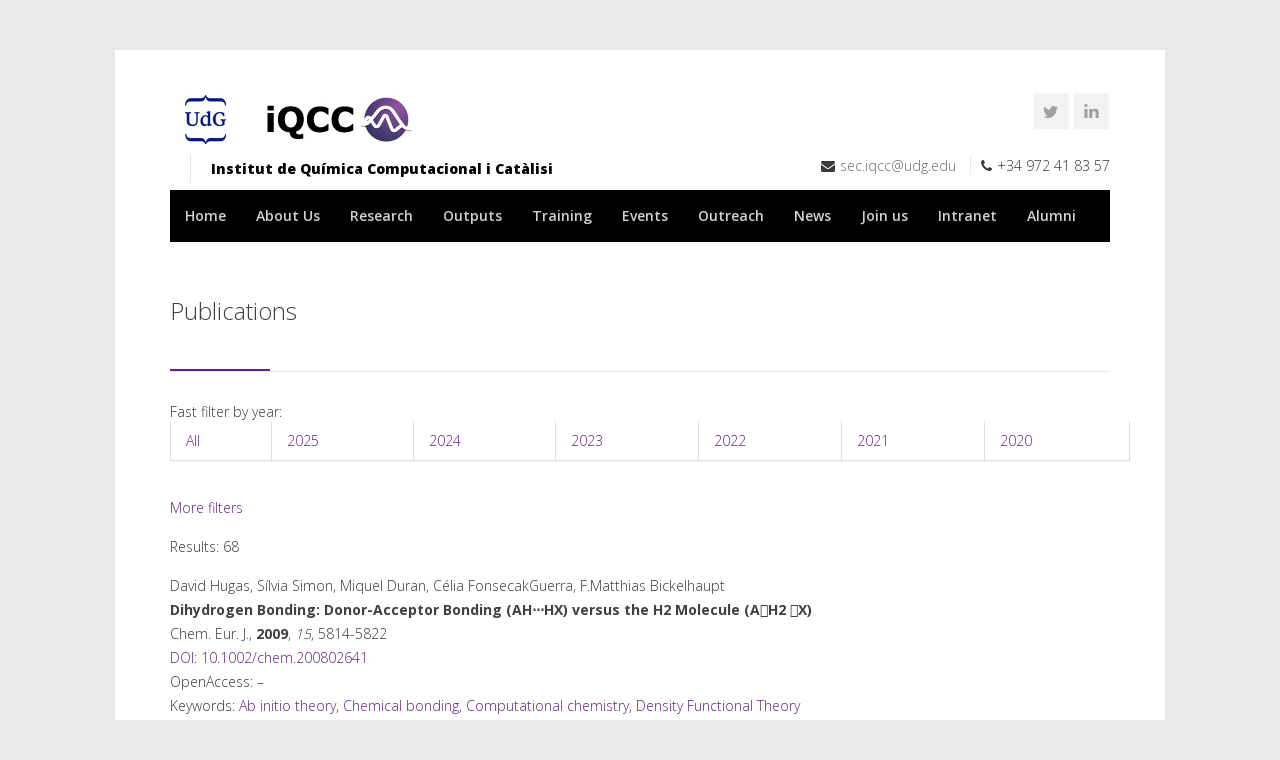

--- FILE ---
content_type: text/html; charset=UTF-8
request_url: http://iqcc.udg.edu/publications/?text=&any_fi=2022&any_inici=&kw=Ab%20initio%20theory&query_autor=&pagi=30&web=iqc
body_size: 12776
content:
<!DOCTYPE html>
<html lang="en-US" prefix="og: http://ogp.me/ns#">
<head>
<meta charset="UTF-8">
<meta name="viewport" content="width=device-width, initial-scale=1">

<meta http-equiv="Content-Type" content="text/html; charset=UTF-8">
<meta name="Author" content="IQCC">
<meta name="Keywords" content="Computational Chemistry, Catalysis, DFT, High-valent metal, Iron, Nickel, Transition-Metals, Confined space, Girona, UdG, IQCC, Sustainable Catalysis, Light-driven synthetic methodologies, Predictive Chemistry">
<meta name="Chemistry" content="Computational Chemistry, Catalysis, DFT, High-valent metal, Iron, Nickel, Transition-Metals, Confined space, Girona, UdG, IQCC, Sustainable Catalysis, Light-driven synthetic methodologies, Predictive Chemistry">

<link rel="profile" href="http://gmpg.org/xfn/11">
<link rel="pingback" href="http://iqcc.udg.edu/xmlrpc.php">
<link rel="shortcut icon" type="image/x-icon" href="http://iqcc.udg.edu/wp-content/uploads/2016/02/iccq-favicon.png" />

<title>Publications - IQCC</title>

<!-- This site is optimized with the Yoast SEO plugin v4.6 - https://yoast.com/wordpress/plugins/seo/ -->
<link rel="canonical" href="http://iqcc.udg.edu/publications/" />
<meta property="og:locale" content="en_US" />
<meta property="og:type" content="article" />
<meta property="og:title" content="Publications - IQCC" />
<meta property="og:description" content="Fast filter by year: All 2025 2024 2023 2022 2021 2020 More filters Results: 68 David Hugas, Sílvia Simon, Miquel Duran, Célia FonsecakGuerra, F.Matthias BickelhauptDihydrogen Bonding: Donor-Acceptor Bonding (AH&#8901;&#8901;&#8901;HX) versus the H2 Molecule (A&#63743;H2 &#63743;X)Chem. Eur. J., 2009, 15, 5814-5822DOI: 10.1002/chem.200802641OpenAccess: &#8211;Keywords: Ab initio theory, Chemical bonding, Computational chemistry, Density Functional Theory O. Loboda, R." />
<meta property="og:url" content="http://iqcc.udg.edu/publications/" />
<meta property="og:site_name" content="IQCC" />
<meta property="article:publisher" content="http://IQCCudg" />
<meta name="twitter:card" content="summary" />
<meta name="twitter:description" content="Fast filter by year: All 2025 2024 2023 2022 2021 2020 More filters Results: 68 David Hugas, Sílvia Simon, Miquel Duran, Célia FonsecakGuerra, F.Matthias BickelhauptDihydrogen Bonding: Donor-Acceptor Bonding (AH&#8901;&#8901;&#8901;HX) versus the H2 Molecule (A&#63743;H2 &#63743;X)Chem. Eur. J., 2009, 15, 5814-5822DOI: 10.1002/chem.200802641OpenAccess: &#8211;Keywords: Ab initio theory, Chemical bonding, Computational chemistry, Density Functional Theory O. Loboda, R." />
<meta name="twitter:title" content="Publications - IQCC" />
<meta name="twitter:site" content="@iqccudg" />
<meta name="twitter:creator" content="@iqccudg" />
<!-- / Yoast SEO plugin. -->

<link rel='dns-prefetch' href='//fonts.googleapis.com' />
<link rel='dns-prefetch' href='//s.w.org' />
<link rel="alternate" type="application/rss+xml" title="IQCC &raquo; Feed" href="http://iqcc.udg.edu/feed/" />
<link rel="alternate" type="application/rss+xml" title="IQCC &raquo; Comments Feed" href="http://iqcc.udg.edu/comments/feed/" />
		<script type="text/javascript">
			window._wpemojiSettings = {"baseUrl":"https:\/\/s.w.org\/images\/core\/emoji\/2.2.1\/72x72\/","ext":".png","svgUrl":"https:\/\/s.w.org\/images\/core\/emoji\/2.2.1\/svg\/","svgExt":".svg","source":{"concatemoji":"http:\/\/iqcc.udg.edu\/wp-includes\/js\/wp-emoji-release.min.js?ver=4.7.3"}};
			!function(a,b,c){function d(a){var b,c,d,e,f=String.fromCharCode;if(!k||!k.fillText)return!1;switch(k.clearRect(0,0,j.width,j.height),k.textBaseline="top",k.font="600 32px Arial",a){case"flag":return k.fillText(f(55356,56826,55356,56819),0,0),!(j.toDataURL().length<3e3)&&(k.clearRect(0,0,j.width,j.height),k.fillText(f(55356,57331,65039,8205,55356,57096),0,0),b=j.toDataURL(),k.clearRect(0,0,j.width,j.height),k.fillText(f(55356,57331,55356,57096),0,0),c=j.toDataURL(),b!==c);case"emoji4":return k.fillText(f(55357,56425,55356,57341,8205,55357,56507),0,0),d=j.toDataURL(),k.clearRect(0,0,j.width,j.height),k.fillText(f(55357,56425,55356,57341,55357,56507),0,0),e=j.toDataURL(),d!==e}return!1}function e(a){var c=b.createElement("script");c.src=a,c.defer=c.type="text/javascript",b.getElementsByTagName("head")[0].appendChild(c)}var f,g,h,i,j=b.createElement("canvas"),k=j.getContext&&j.getContext("2d");for(i=Array("flag","emoji4"),c.supports={everything:!0,everythingExceptFlag:!0},h=0;h<i.length;h++)c.supports[i[h]]=d(i[h]),c.supports.everything=c.supports.everything&&c.supports[i[h]],"flag"!==i[h]&&(c.supports.everythingExceptFlag=c.supports.everythingExceptFlag&&c.supports[i[h]]);c.supports.everythingExceptFlag=c.supports.everythingExceptFlag&&!c.supports.flag,c.DOMReady=!1,c.readyCallback=function(){c.DOMReady=!0},c.supports.everything||(g=function(){c.readyCallback()},b.addEventListener?(b.addEventListener("DOMContentLoaded",g,!1),a.addEventListener("load",g,!1)):(a.attachEvent("onload",g),b.attachEvent("onreadystatechange",function(){"complete"===b.readyState&&c.readyCallback()})),f=c.source||{},f.concatemoji?e(f.concatemoji):f.wpemoji&&f.twemoji&&(e(f.twemoji),e(f.wpemoji)))}(window,document,window._wpemojiSettings);
		</script>
		<style type="text/css">
img.wp-smiley,
img.emoji {
	display: inline !important;
	border: none !important;
	box-shadow: none !important;
	height: 1em !important;
	width: 1em !important;
	margin: 0 .07em !important;
	vertical-align: -0.1em !important;
	background: none !important;
	padding: 0 !important;
}
</style>
<link rel='stylesheet' id='wfsi-socialicons-css'  href='http://iqcc.udg.edu/wp-content/plugins/web-font-social-icons/css/icons.css?ver=4.7.3' type='text/css' media='all' />
<style id='wfsi-socialicons-inline-css' type='text/css'>

                    a.ptwsi-social-icon,
                    a.ptwsi-social-icon:visited,
                    .ptwsi_social-icons li a:visited,
                    .ptwsi_social-icons li a {
                            color: #A0A0A0;
                            background:  #F2F2F2;
                    }
</style>
<link rel='stylesheet' id='ot-google-fonts-css'  href='//fonts.googleapis.com/css?family=Open+Sans:300,600,700,800' type='text/css' media='all' />
<link rel='stylesheet' id='contact-form-7-css'  href='http://iqcc.udg.edu/wp-content/plugins/contact-form-7/includes/css/styles.css?ver=4.4' type='text/css' media='all' />
<link rel='stylesheet' id='easingslider-css'  href='http://iqcc.udg.edu/wp-content/plugins/easing-slider/css/easingslider.min.css?ver=2.2.1.1' type='text/css' media='all' />
<link rel='stylesheet' id='rs-plugin-settings-css'  href='http://iqcc.udg.edu/wp-content/plugins/revslider/rs-plugin/css/settings.css?ver=4.6.93' type='text/css' media='all' />
<style id='rs-plugin-settings-inline-css' type='text/css'>
.tp-caption a{color:#ff7302;text-shadow:none;-webkit-transition:all 0.2s ease-out;-moz-transition:all 0.2s ease-out;-o-transition:all 0.2s ease-out;-ms-transition:all 0.2s ease-out}.tp-caption a:hover{color:#ffa902}
</style>
<link rel='stylesheet' id='wp-pagenavi-css'  href='http://iqcc.udg.edu/wp-content/plugins/wp-pagenavi/pagenavi-css.css?ver=2.70' type='text/css' media='all' />
<link rel='stylesheet' id='centum-style-css'  href='http://iqcc.udg.edu/wp-content/themes/centum-child/style.css?ver=4.7.3' type='text/css' media='all' />
<link rel='stylesheet' id='centum-boxed-css'  href='http://iqcc.udg.edu/wp-content/themes/Centum/css/boxed.css?ver=4.7.3' type='text/css' media='all' />
<link rel='stylesheet' id='centum-scheme-css'  href='http://iqcc.udg.edu/wp-content/themes/Centum/css/light.css?ver=4.7.3' type='text/css' media='all' />
<script type='text/javascript' src='http://iqcc.udg.edu/wp-includes/js/jquery/jquery.js?ver=1.12.4'></script>
<script type='text/javascript' src='http://iqcc.udg.edu/wp-includes/js/jquery/jquery-migrate.min.js?ver=1.4.1'></script>
<script type='text/javascript' src='http://iqcc.udg.edu/wp-content/plugins/easing-slider/js/jquery.easingslider.min.js?ver=2.2.1.1'></script>
<script type='text/javascript' src='http://iqcc.udg.edu/wp-content/plugins/revslider/rs-plugin/js/jquery.themepunch.tools.min.js?ver=4.6.93'></script>
<script type='text/javascript' src='http://iqcc.udg.edu/wp-content/plugins/revslider/rs-plugin/js/jquery.themepunch.revolution.min.js?ver=4.6.93'></script>
<link rel='https://api.w.org/' href='http://iqcc.udg.edu/wp-json/' />
<link rel="EditURI" type="application/rsd+xml" title="RSD" href="http://iqcc.udg.edu/xmlrpc.php?rsd" />
<link rel="wlwmanifest" type="application/wlwmanifest+xml" href="http://iqcc.udg.edu/wp-includes/wlwmanifest.xml" /> 
<meta name="generator" content="WordPress 4.7.3" />
<link rel='shortlink' href='http://iqcc.udg.edu/?p=1447' />
<link rel="alternate" type="application/json+oembed" href="http://iqcc.udg.edu/wp-json/oembed/1.0/embed?url=http%3A%2F%2Fiqcc.udg.edu%2Fpublications%2F" />
<link rel="alternate" type="text/xml+oembed" href="http://iqcc.udg.edu/wp-json/oembed/1.0/embed?url=http%3A%2F%2Fiqcc.udg.edu%2Fpublications%2F&#038;format=xml" />

		<script>
			(function(i,s,o,g,r,a,m){i['GoogleAnalyticsObject']=r;i[r]=i[r]||function(){
			(i[r].q=i[r].q||[]).push(arguments)},i[r].l=1*new Date();a=s.createElement(o),
			m=s.getElementsByTagName(o)[0];a.async=1;a.src=g;m.parentNode.insertBefore(a,m)
			})(window,document,'script','//www.google-analytics.com/analytics.js','ga');
			ga('create', 'UA-9714174-4', 'auto');
			ga('send', 'pageview');
		</script>

		<script>
  (function(i,s,o,g,r,a,m){i['GoogleAnalyticsObject']=r;i[r]=i[r]||function(){
  (i[r].q=i[r].q||[]).push(arguments)},i[r].l=1*new Date();a=s.createElement(o),
  m=s.getElementsByTagName(o)[0];a.async=1;a.src=g;m.parentNode.insertBefore(a,m)
  })(window,document,'script','https://www.google-analytics.com/analytics.js','ga');

  ga('create', 'UA-9714174-4', 'auto');
  ga('send', 'pageview');

</script>
		<script type="text/javascript">
			jQuery(document).ready(function() {
				// CUSTOM AJAX CONTENT LOADING FUNCTION
				var ajaxRevslider = function(obj) {
				
					// obj.type : Post Type
					// obj.id : ID of Content to Load
					// obj.aspectratio : The Aspect Ratio of the Container / Media
					// obj.selector : The Container Selector where the Content of Ajax will be injected. It is done via the Essential Grid on Return of Content
					
					var content = "";

					data = {};
					
					data.action = 'revslider_ajax_call_front';
					data.client_action = 'get_slider_html';
					data.token = '69d8f033a1';
					data.type = obj.type;
					data.id = obj.id;
					data.aspectratio = obj.aspectratio;
					
					// SYNC AJAX REQUEST
					jQuery.ajax({
						type:"post",
						url:"http://iqcc.udg.edu/wp-admin/admin-ajax.php",
						dataType: 'json',
						data:data,
						async:false,
						success: function(ret, textStatus, XMLHttpRequest) {
							if(ret.success == true)
								content = ret.data;								
						},
						error: function(e) {
							console.log(e);
						}
					});
					
					 // FIRST RETURN THE CONTENT WHEN IT IS LOADED !!
					 return content;						 
				};
				
				// CUSTOM AJAX FUNCTION TO REMOVE THE SLIDER
				var ajaxRemoveRevslider = function(obj) {
					return jQuery(obj.selector+" .rev_slider").revkill();
				};

				// EXTEND THE AJAX CONTENT LOADING TYPES WITH TYPE AND FUNCTION
				var extendessential = setInterval(function() {
					if (jQuery.fn.tpessential != undefined) {
						clearInterval(extendessential);
						if(typeof(jQuery.fn.tpessential.defaults) !== 'undefined') {
							jQuery.fn.tpessential.defaults.ajaxTypes.push({type:"revslider",func:ajaxRevslider,killfunc:ajaxRemoveRevslider,openAnimationSpeed:0.3});   
							// type:  Name of the Post to load via Ajax into the Essential Grid Ajax Container
							// func: the Function Name which is Called once the Item with the Post Type has been clicked
							// killfunc: function to kill in case the Ajax Window going to be removed (before Remove function !
							// openAnimationSpeed: how quick the Ajax Content window should be animated (default is 0.3)
						}
					}
				},30);
			});
		</script>
		 <style type="text/css">

  body { color:#3a3a3a; }
  h1{  }
  h2{  }
  h3{ color:#662383; }
  h4{  }
  h5{  }
  h6{  }
  h2.logo a,
  h1.logo a {  }
  #navigation ul li a {  color:#d1d1d1;  }
  #logo {
    margin-top:5px;      }

  #tagline {
      }
  @media only screen and (max-width: 767px) {
    #tagline { margin-top: 5px;}
  }
  #header {
    min-height: 100px;
  }

  @media only screen and (max-width: 767px) {
        #navigation {
          float: none;
        }
        
        .js .selectnav {
          display: block;
        }
        .js #nav,
        #navigation .dropmenu > li#search-in-menu,
        #navigation ul li a {
          display: none;
        }
    }
    .post-icon { display: none; }
    .post-content { margin: 22px 0 0; }
    
       #backtotop a:hover,.feature-circle.blue,.prev:hover, .next:hover,.mr-rotato-prev:hover, .mr-rotato-next:hover { background-color: ; }

          h1, h2, h3, h4, h5, h6 {
        color:        }
         a:hover, a:focus { color: ; }

          a, a:visited { color:  ; }

          #navigation ul li a:hover,
      #navigation ul li:hover > a,

      #bolded-line,

      .button.gray:hover,
      .button.light:hover,
      .shipping-calculator-form button.button:hover,
      table.cart-table .cart-btns input:hover,
      table.cart-table .cart-btns a,
      .stacktable.small-only .cart-btns a,
      .price_slider_wrapper .ui-slider-horizontal .ui-slider-range,
      .button.color,
      .checkout-button,
      .wc-proceed-to-checkout a.button.wc-forward,
      .button.checkout.wc-forward,
      .onsale,
      input[type="submit"] {
        background: #662383;
      }
      .blog-sidebar .widget #twitter-blog li a,
      a, a:hover,
      .testimonials-author,
      .shop-item span.price,
      .list-1 li:before, .list-2 li:before, .list-3 li:before, .list-4 li:before,
      a.post-entry {
        color: #662383      }

      #navigation > div > ul > li.current-menu-item > a,
      .pricing-table .color-3 h3, .color-3 .sign-up,
      #home-slider.rsDefault .rsArrowIcn:hover,
      .linking button.button,
      .slider .tp-leftarrow:hover,
      .slider .tp-rightarrow:hover,
      a.button.checkout.wc-forward:hover, 
      a.button.wc-forward:hover, 
      body .widget_price_filter .price_slider_amount button.button:hover, 
      .cart-btn .button.hovered, 
      .button.wc-backward:hover, 
      .magazine-lead figcaption:hover .button, 
      .wishlist_table .add_to_cart.button:hover, 
      .cart-btn .button:hover,
      #home-slider.rsDefault .rsArrowIcn:hover, #portfolio-slider.rsDefault .rsArrowIcn:hover,
      #scroll-top-top a,
      .quantity .plus:hover,#content .quantity .plus:hover,.quantity .minus:hover,#content .quantity .minus:hover,
      .post-icon {
        background-color:#662383;
      }

      .mr-rotato-prev:hover,
      .mr-rotato-next:hover,
      .pagination .current:hover,
      .pagination a:hover, 
      .woocommerce-pagination a:hover,
      .widget_price_filter .button:hover, 
      span.page-numbers.current,
      li.current,
      .tagcloud a:hover {
        background-color: #662383;
        border-color: #662383;
      }

      #filters a:hover,
      .selected,
      .wp-pagenavi .current,
      .pagination .current,
      #portfolio-navi a:hover {
        background-color: #662383 !important;
        border: 1px solid #662383 !important;
      }
      .pricing-table .color-3 h4 {
        background-color:#662383;
        opacity:0.8
      }

              .image-overlay-link, .image-overlay-zoom {
        background-color: rgba(0,0,0,1);
       }

       #navigation ul li a { background: none; }
      #navigation { background-color:#000000; }



       #footer { background: #000000; }
      #footer .headline, .footer-headline { background: none }
      #footer .headline h4, .footer-headline h4 { background-color:  #000000; }
      #footer-bottom {
          border-top: 0px;
      }

  
      .icon-box i{color:#662383 !important;}
.slide-caption{width: 35%; height: 100%; padding: 30px; margin: 0; background-color: rgba(102,35,131, .8) !important; background: none;}
.slide-caption h3{font-size: 40px; padding-bottom: 20px; line-height: 40px; margin-top: 20%;}
.slide-caption p{color: #fff}
#tagline{margin-top:10px; font-weight: 900; color: #000;}
.gris{padding: 5px 20px; background-color: #eaeaea; -webkit-box-sizing: border-box; -moz-box-sizing: border-box; box-sizing: border-box;}
.lila{padding: 20px; background-color: #662383; color: white;}
.client-list li{border:none;}

table.iqcc-table th{border: none; background-color: black; color: white; padding: 10px 15px; text-align:left;     vertical-align: top; font-size: 14px; font-weight: bold;}

table.iqcc-table td {padding: 10px 15px; border-style: solid; border-width: 0 0 1px 0;}

.acc-trigger{background: #000000; color: #fff;}
.acc-trigger a:hover{color: #fff;}
.acc-trigger.active a{color: #eaeaea;}

.funding-text{font-size:14px; padding: 0 10px;}

.idicon{width: 32px !important; height: 32px !important; margin-top: 5px !important; background-size: cover; min-height: 32px !important;border:0; float: left;}
.idicon:hover{opacity:0.7;}

#navigation ul ul{background: #000 !important;}

.mail{font-size: 25px; padding: 8px; color: #000;}
.mail:hover{opacity: .8;}

.link:hover{opacity: .8;}

.image-overlay-link, .image-overlay-zoom{background-color:rgba(0,0,0,.6) !important;}

.superindex {vertical-align:super; font-size: 10px;} 
.subindex {vertical-align:sub; font-size: 10px;}

.item-description {margin-bottom: 10px !important; min-height: 200px;}      </style>
      </head>
<body class="page-template page-template-template-full page-template-template-full-php page page-id-1447 boxed light group-blog">

<div id="wrapper">

<!-- Header
================================================== -->

<!-- 960 Container -->
<div class="container ie-dropdown-fix">

<!-- Header -->
	<div id="header">
				<!-- Logo -->
		<div class="ten  columns">
			<div id="logo">
														<a href="http://iqcc.udg.edu/" title="IQCC" rel="home">
						<img src="http://iqcc.udg.edu/wp-content/uploads/2016/02/iccq-logo-header3.jpg" alt="IQCC"/>
					</a>
					
								<div id="tagline">Institut de Química Computacional i Catàlisi</div>				<div class="clear"></div>
			</div>
		</div>
				<!-- Social / Contact -->
		<div class="six  columns">

			<ul class="social-icons"><li><a target="_blank" class="twitter" title="Twitter" href="https://www.twitter.com/iqccudg"><i class="icon-twitter"></i></a></li><li><a target="_blank" class="linkedin" title="LinkedIN" href="https://www.linkedin.com/company/iqcc-univ-girona/about/"><i class="icon-linkedin"></i></a></li></ul>			
			<div class="clear"></div>
						<!-- Contact Details -->
			<div id="contact-details">
				<ul>
					<li><i class="fa fa-envelope"></i><a href="mailto:sec.iqcc@udg.edu">sec.iqcc@udg.edu</a></li>					<li><i class="fa fa-phone"></i>+34 972 41 83 57</li>				</ul>
			</div>
						
		</div>
		
	</div>
	<!-- Header / End -->

<!-- Navigation -->
	<div class="sixteen columns">

		<div id="navigation">
			<div id="mainmenu-cont" class="menu-iqcc-container"><ul id="menu-iqcc" class="dropmenu main-menu"><li id="menu-item-958" class="menu-item menu-item-type-post_type menu-item-object-page menu-item-home menu-item-958"><a href="http://iqcc.udg.edu/">Home</a></li><li id="menu-item-967" class="menu-item menu-item-type-post_type menu-item-object-page menu-item-has-children menu-item-967"><a href="http://iqcc.udg.edu/about-us/">About Us</a><ul class="sub-menu">	<li id="menu-item-976" class="menu-item menu-item-type-post_type menu-item-object-page menu-item-976"><a href="http://iqcc.udg.edu/welcome/">Welcome</a></li>	<li id="menu-item-1157" class="menu-item menu-item-type-post_type menu-item-object-page menu-item-1157"><a href="http://iqcc.udg.edu/people/">People</a></li>	<li id="menu-item-998" class="menu-item menu-item-type-post_type menu-item-object-page menu-item-998"><a href="http://iqcc.udg.edu/scientific-advisory-board/">Scientific Advisory Board</a></li>	<li id="menu-item-4077" class="menu-item menu-item-type-post_type menu-item-object-page menu-item-4077"><a href="http://iqcc.udg.edu/gioxcat/">GIOXCAT</a></li>	<li id="menu-item-5156" class="menu-item menu-item-type-post_type menu-item-object-page menu-item-5156"><a href="http://iqcc.udg.edu/committees/">Committees</a></li>	<li id="menu-item-10318" class="menu-item menu-item-type-post_type menu-item-object-page menu-item-10318"><a href="http://iqcc.udg.edu/international-business-council/">International Business Council</a></li>	<li id="menu-item-10725" class="menu-item menu-item-type-post_type menu-item-object-page menu-item-10725"><a href="http://iqcc.udg.edu/ethics-scientific-integrity-committee/">Ethics and Scientific Integrity Committee</a></li>	<li id="menu-item-9333" class="menu-item menu-item-type-custom menu-item-object-custom menu-item-9333"><a href="http://iqcc.udg.edu/docs/strategic_plan/PlaE_20231025.pdf">Strategic plan</a></li>	<li id="menu-item-9747" class="menu-item menu-item-type-post_type menu-item-object-page menu-item-9747"><a href="http://iqcc.udg.edu/annual-scientific-report/">Annual Scientific Report</a></li></ul></li><li id="menu-item-1181" class="menu-item menu-item-type-post_type menu-item-object-page menu-item-has-children menu-item-1181"><a href="http://iqcc.udg.edu/research/">Research</a><ul class="sub-menu">	<li id="menu-item-1199" class="menu-item menu-item-type-post_type menu-item-object-page menu-item-1199"><a href="http://iqcc.udg.edu/research-teams/">Research teams</a></li>	<li id="menu-item-7494" class="menu-item menu-item-type-post_type menu-item-object-page menu-item-7494"><a href="http://iqcc.udg.edu/industry/">Industry</a></li>	<li id="menu-item-5883" class="menu-item menu-item-type-custom menu-item-object-custom menu-item-has-children menu-item-5883"><a href="#">Internationalization</a>	<ul class="sub-menu">		<li id="menu-item-5891" class="menu-item menu-item-type-post_type menu-item-object-page menu-item-5891"><a href="http://iqcc.udg.edu/research-stays/">Research Stays (Outgoing)</a></li>		<li id="menu-item-5897" class="menu-item menu-item-type-post_type menu-item-object-page menu-item-5897"><a href="http://iqcc.udg.edu/research-visits/">Research Visits (Incoming)</a></li>		<li id="menu-item-7252" class="menu-item menu-item-type-post_type menu-item-object-page menu-item-7252"><a href="http://iqcc.udg.edu/collaborations/">Collaborations</a></li>		<li id="menu-item-7528" class="menu-item menu-item-type-post_type menu-item-object-page menu-item-7528"><a href="http://iqcc.udg.edu/iqcc-members/">IQCC members</a></li>	</ul></li>	<li id="menu-item-1263" class="menu-item menu-item-type-post_type menu-item-object-page menu-item-1263"><a href="http://iqcc.udg.edu/funding/">Funding</a></li>	<li id="menu-item-1291" class="menu-item menu-item-type-post_type menu-item-object-page menu-item-1291"><a href="http://iqcc.udg.edu/resources/">Resources</a></li>	<li id="menu-item-4230" class="menu-item menu-item-type-post_type menu-item-object-page menu-item-4230"><a href="http://iqcc.udg.edu/keywords-2/">Keywords</a></li></ul></li><li id="menu-item-1117" class="menu-item menu-item-type-post_type menu-item-object-page current-menu-ancestor current-menu-parent current_page_parent current_page_ancestor menu-item-has-children menu-item-1117"><a href="http://iqcc.udg.edu/outputs/">Outputs</a><ul class="sub-menu">	<li id="menu-item-1455" class="menu-item menu-item-type-post_type menu-item-object-page current-menu-item page_item page-item-1447 current_page_item menu-item-1455"><a href="http://iqcc.udg.edu/publications/">Publications</a></li>	<li id="menu-item-1454" class="menu-item menu-item-type-post_type menu-item-object-page menu-item-1454"><a href="http://iqcc.udg.edu/books/">Books and chapters</a></li>	<li id="menu-item-1453" class="menu-item menu-item-type-post_type menu-item-object-page menu-item-1453"><a href="http://iqcc.udg.edu/patents/">Patents</a></li>	<li id="menu-item-6340" class="menu-item menu-item-type-post_type menu-item-object-page menu-item-6340"><a href="http://iqcc.udg.edu/journal_covers/">Journal Covers</a></li></ul></li><li id="menu-item-1116" class="menu-item menu-item-type-post_type menu-item-object-page menu-item-has-children menu-item-1116"><a href="http://iqcc.udg.edu/training/">Training</a><ul class="sub-menu">	<li id="menu-item-1120" class="menu-item menu-item-type-post_type menu-item-object-page menu-item-1120"><a href="http://iqcc.udg.edu/master-studies/">Master Studies</a></li>	<li id="menu-item-1333" class="menu-item menu-item-type-post_type menu-item-object-page menu-item-1333"><a href="http://iqcc.udg.edu/theses/">PhD Theses</a></li>	<li id="menu-item-5401" class="menu-item menu-item-type-post_type menu-item-object-page menu-item-5401"><a href="http://iqcc.udg.edu/forum/">Forum</a></li></ul></li><li id="menu-item-1126" class="menu-item menu-item-type-post_type menu-item-object-page menu-item-has-children menu-item-1126"><a href="http://iqcc.udg.edu/events/">Events</a><ul class="sub-menu">	<li id="menu-item-1346" class="menu-item menu-item-type-post_type menu-item-object-page menu-item-1346"><a href="http://iqcc.udg.edu/seminars/">Seminars</a></li>	<li id="menu-item-7175" class="menu-item menu-item-type-post_type menu-item-object-page menu-item-7175"><a href="http://iqcc.udg.edu/iqcc-challenges/">IQCC Challenges &#8211; Live talks</a></li>	<li id="menu-item-1460" class="menu-item menu-item-type-post_type menu-item-object-page menu-item-1460"><a href="http://iqcc.udg.edu/conferences/">Conferences</a></li>	<li id="menu-item-5406" class="menu-item menu-item-type-post_type menu-item-object-page menu-item-5406"><a href="http://iqcc.udg.edu/science-slam/">Science Slam</a></li></ul></li><li id="menu-item-10163" class="menu-item menu-item-type-post_type menu-item-object-page menu-item-10163"><a href="http://iqcc.udg.edu/outreach/">Outreach</a></li><li id="menu-item-1439" class="menu-item menu-item-type-post_type menu-item-object-page menu-item-has-children menu-item-1439"><a href="http://iqcc.udg.edu/news/">News</a><ul class="sub-menu">	<li id="menu-item-2020" class="menu-item menu-item-type-taxonomy menu-item-object-category menu-item-2020"><a href="http://iqcc.udg.edu/category/awards/">Awards</a></li>	<li id="menu-item-2019" class="menu-item menu-item-type-taxonomy menu-item-object-category menu-item-2019"><a href="http://iqcc.udg.edu/category/covers/">Covers</a></li></ul></li><li id="menu-item-9016" class="menu-item menu-item-type-post_type menu-item-object-page menu-item-has-children menu-item-9016"><a href="http://iqcc.udg.edu/join-us/">Join us</a><ul class="sub-menu">	<li id="menu-item-9028" class="menu-item menu-item-type-post_type menu-item-object-page menu-item-9028"><a href="http://iqcc.udg.edu/senior-research-positions/">Senior research positions</a></li>	<li id="menu-item-9032" class="menu-item menu-item-type-post_type menu-item-object-page menu-item-9032"><a href="http://iqcc.udg.edu/postdoctoral-opportunities/">Postdoctoral opportunities</a></li>	<li id="menu-item-9042" class="menu-item menu-item-type-post_type menu-item-object-page menu-item-9042"><a href="http://iqcc.udg.edu/fellowships-phd-students/">Fellowships for PhD students</a></li>	<li id="menu-item-9058" class="menu-item menu-item-type-post_type menu-item-object-page menu-item-9058"><a href="http://iqcc.udg.edu/undergraduate-master-students-opportunities/">Undergraduate or Master students opportunities</a></li>	<li id="menu-item-10159" class="menu-item menu-item-type-post_type menu-item-object-page menu-item-10159"><a href="http://iqcc.udg.edu/job-offers/">Job offers</a></li></ul></li><li id="menu-item-8890" class="menu-item menu-item-type-custom menu-item-object-custom menu-item-8890"><a href="https://lameva.udg.edu/ca-es/Inici/Unitat/unit/INST10">Intranet</a></li><li id="menu-item-8894" class="menu-item menu-item-type-post_type menu-item-object-page menu-item-has-children menu-item-8894"><a href="http://iqcc.udg.edu/alumni/">Alumni</a><ul class="sub-menu">	<li id="menu-item-4777" class="menu-item menu-item-type-post_type menu-item-object-page menu-item-4777"><a href="http://iqcc.udg.edu/former-members-list/">Alumni list</a></li>	<li id="menu-item-4771" class="menu-item menu-item-type-taxonomy menu-item-object-category menu-item-4771"><a href="http://iqcc.udg.edu/category/former_members/">Alumni news</a></li></ul></li></ul></div>			<select class="selectnav"><option value="/">Select Page</option><option value="http://iqcc.udg.edu/" class="menu-item menu-item-type-post_type menu-item-object-page menu-item-home menu-item-958">Home</option><option value="http://iqcc.udg.edu/about-us/" class="menu-item menu-item-type-post_type menu-item-object-page menu-item-has-children menu-item-967">About Us</option><option value="http://iqcc.udg.edu/welcome/" class="menu-item menu-item-type-post_type menu-item-object-page menu-item-976">&#151; Welcome</option><option value="http://iqcc.udg.edu/people/" class="menu-item menu-item-type-post_type menu-item-object-page menu-item-1157">&#151; People</option><option value="http://iqcc.udg.edu/scientific-advisory-board/" class="menu-item menu-item-type-post_type menu-item-object-page menu-item-998">&#151; Scientific Advisory Board</option><option value="http://iqcc.udg.edu/gioxcat/" class="menu-item menu-item-type-post_type menu-item-object-page menu-item-4077">&#151; GIOXCAT</option><option value="http://iqcc.udg.edu/committees/" class="menu-item menu-item-type-post_type menu-item-object-page menu-item-5156">&#151; Committees</option><option value="http://iqcc.udg.edu/international-business-council/" class="menu-item menu-item-type-post_type menu-item-object-page menu-item-10318">&#151; International Business Council</option><option value="http://iqcc.udg.edu/ethics-scientific-integrity-committee/" class="menu-item menu-item-type-post_type menu-item-object-page menu-item-10725">&#151; Ethics and Scientific Integrity Committee</option><option value="http://iqcc.udg.edu/docs/strategic_plan/PlaE_20231025.pdf" class="menu-item menu-item-type-custom menu-item-object-custom menu-item-9333">&#151; Strategic plan</option><option value="http://iqcc.udg.edu/annual-scientific-report/" class="menu-item menu-item-type-post_type menu-item-object-page menu-item-9747">&#151; Annual Scientific Report</option><option value="http://iqcc.udg.edu/research/" class="menu-item menu-item-type-post_type menu-item-object-page menu-item-has-children menu-item-1181">Research</option><option value="http://iqcc.udg.edu/research-teams/" class="menu-item menu-item-type-post_type menu-item-object-page menu-item-1199">&#151; Research teams</option><option value="http://iqcc.udg.edu/industry/" class="menu-item menu-item-type-post_type menu-item-object-page menu-item-7494">&#151; Industry</option><option value="#" class="menu-item menu-item-type-custom menu-item-object-custom menu-item-has-children menu-item-5883">&#151; Internationalization</option><option value="http://iqcc.udg.edu/research-stays/" class="menu-item menu-item-type-post_type menu-item-object-page menu-item-5891">&#151; &#151; Research Stays (Outgoing)</option><option value="http://iqcc.udg.edu/research-visits/" class="menu-item menu-item-type-post_type menu-item-object-page menu-item-5897">&#151; &#151; Research Visits (Incoming)</option><option value="http://iqcc.udg.edu/collaborations/" class="menu-item menu-item-type-post_type menu-item-object-page menu-item-7252">&#151; &#151; Collaborations</option><option value="http://iqcc.udg.edu/iqcc-members/" class="menu-item menu-item-type-post_type menu-item-object-page menu-item-7528">&#151; &#151; IQCC members</option><option value="http://iqcc.udg.edu/funding/" class="menu-item menu-item-type-post_type menu-item-object-page menu-item-1263">&#151; Funding</option><option value="http://iqcc.udg.edu/resources/" class="menu-item menu-item-type-post_type menu-item-object-page menu-item-1291">&#151; Resources</option><option value="http://iqcc.udg.edu/keywords-2/" class="menu-item menu-item-type-post_type menu-item-object-page menu-item-4230">&#151; Keywords</option><option value="http://iqcc.udg.edu/outputs/" class="menu-item menu-item-type-post_type menu-item-object-page current-menu-ancestor current-menu-parent current_page_parent current_page_ancestor menu-item-has-children menu-item-1117">Outputs</option><option value="http://iqcc.udg.edu/publications/" class="menu-item menu-item-type-post_type menu-item-object-page current-menu-item page_item page-item-1447 current_page_item menu-item-1455">&#151; Publications</option><option value="http://iqcc.udg.edu/books/" class="menu-item menu-item-type-post_type menu-item-object-page menu-item-1454">&#151; Books and chapters</option><option value="http://iqcc.udg.edu/patents/" class="menu-item menu-item-type-post_type menu-item-object-page menu-item-1453">&#151; Patents</option><option value="http://iqcc.udg.edu/journal_covers/" class="menu-item menu-item-type-post_type menu-item-object-page menu-item-6340">&#151; Journal Covers</option><option value="http://iqcc.udg.edu/training/" class="menu-item menu-item-type-post_type menu-item-object-page menu-item-has-children menu-item-1116">Training</option><option value="http://iqcc.udg.edu/master-studies/" class="menu-item menu-item-type-post_type menu-item-object-page menu-item-1120">&#151; Master Studies</option><option value="http://iqcc.udg.edu/theses/" class="menu-item menu-item-type-post_type menu-item-object-page menu-item-1333">&#151; PhD Theses</option><option value="http://iqcc.udg.edu/forum/" class="menu-item menu-item-type-post_type menu-item-object-page menu-item-5401">&#151; Forum</option><option value="http://iqcc.udg.edu/events/" class="menu-item menu-item-type-post_type menu-item-object-page menu-item-has-children menu-item-1126">Events</option><option value="http://iqcc.udg.edu/seminars/" class="menu-item menu-item-type-post_type menu-item-object-page menu-item-1346">&#151; Seminars</option><option value="http://iqcc.udg.edu/iqcc-challenges/" class="menu-item menu-item-type-post_type menu-item-object-page menu-item-7175">&#151; IQCC Challenges &#8211; Live talks</option><option value="http://iqcc.udg.edu/conferences/" class="menu-item menu-item-type-post_type menu-item-object-page menu-item-1460">&#151; Conferences</option><option value="http://iqcc.udg.edu/science-slam/" class="menu-item menu-item-type-post_type menu-item-object-page menu-item-5406">&#151; Science Slam</option><option value="http://iqcc.udg.edu/outreach/" class="menu-item menu-item-type-post_type menu-item-object-page menu-item-10163">Outreach</option><option value="http://iqcc.udg.edu/news/" class="menu-item menu-item-type-post_type menu-item-object-page menu-item-has-children menu-item-1439">News</option><option value="http://iqcc.udg.edu/category/awards/" class="menu-item menu-item-type-taxonomy menu-item-object-category menu-item-2020">&#151; Awards</option><option value="http://iqcc.udg.edu/category/covers/" class="menu-item menu-item-type-taxonomy menu-item-object-category menu-item-2019">&#151; Covers</option><option value="http://iqcc.udg.edu/join-us/" class="menu-item menu-item-type-post_type menu-item-object-page menu-item-has-children menu-item-9016">Join us</option><option value="http://iqcc.udg.edu/senior-research-positions/" class="menu-item menu-item-type-post_type menu-item-object-page menu-item-9028">&#151; Senior research positions</option><option value="http://iqcc.udg.edu/postdoctoral-opportunities/" class="menu-item menu-item-type-post_type menu-item-object-page menu-item-9032">&#151; Postdoctoral opportunities</option><option value="http://iqcc.udg.edu/fellowships-phd-students/" class="menu-item menu-item-type-post_type menu-item-object-page menu-item-9042">&#151; Fellowships for PhD students</option><option value="http://iqcc.udg.edu/undergraduate-master-students-opportunities/" class="menu-item menu-item-type-post_type menu-item-object-page menu-item-9058">&#151; Undergraduate or Master students opportunities</option><option value="http://iqcc.udg.edu/job-offers/" class="menu-item menu-item-type-post_type menu-item-object-page menu-item-10159">&#151; Job offers</option><option value="https://lameva.udg.edu/ca-es/Inici/Unitat/unit/INST10" class="menu-item menu-item-type-custom menu-item-object-custom menu-item-8890">Intranet</option><option value="http://iqcc.udg.edu/alumni/" class="menu-item menu-item-type-post_type menu-item-object-page menu-item-has-children menu-item-8894">Alumni</option><option value="http://iqcc.udg.edu/former-members-list/" class="menu-item menu-item-type-post_type menu-item-object-page menu-item-4777">&#151; Alumni list</option><option value="http://iqcc.udg.edu/category/former_members/" class="menu-item menu-item-type-taxonomy menu-item-object-category menu-item-4771">&#151; Alumni news</option></select>
			<!-- Search Form -->

		</div>
		<div class="clear"></div>

	</div>
	<!-- Navigation / End -->
</div>
<!-- 960 Container / End -->

	<!--  Page Title -->

	<!-- 960 Container Start -->
	<div class="container">
		<div class="sixteen columns">
			<div id="page-title">
								<h1 >
					Publications									</h1>
								<div id="bolded-line"></div>
			</div>
		</div>
	</div>
	<!-- 960 Container End -->

	<!-- Page Title End -->

	<!-- 960 Container -->
	<div class="container">

		<!-- Post -->

		<div class="post-1447 page type-page status-publish hentry" id="post-1447" >
			<div class="sixteen columns">
				<div class="container">
<div class="row">
<div class="col-md-12">
Fast filter by year:
        </div>
<div id="no-more-tables">
<table class="col-md-12 table-bordered table-striped table-condensed cf">
<tbody>
<tr>
<td data-title="All">
                            <a href="http://iqcc.udg.edu/publications/?query_autor=&#038;web=iqc">All</a>                        </td>
</td>
<td data-title="2025">
                            <a href="http://iqcc.udg.edu/publications/?query_autor=&#038;text&#038;any_inici=2025&#038;any_fi=2025&#038;query_autor=&#038;web=iqc">2025</a>                        </td>
<td data-title="2024">
                            <a href="http://iqcc.udg.edu/publications/?query_autor=&#038;text&#038;any_inici=2024&#038;any_fi=2024&#038;query_autor=&#038;web=iqc">2024</a>                        </td>
<td data-title="2023">
                            <a href="http://iqcc.udg.edu/publications/?query_autor=&#038;text&#038;any_inici=2023&#038;any_fi=2023&#038;query_autor=&#038;web=iqc">2023</a>                        </td>
<td data-title="2022">
                            <a href="http://iqcc.udg.edu/publications/?query_autor=&#038;text&#038;any_inici=2022&#038;any_fi=2022&#038;query_autor=&#038;web=iqc">2022</a>                        </td>
<td data-title="2021">
                            <a href="http://iqcc.udg.edu/publications/?query_autor=&#038;text&#038;any_inici=2021&#038;any_fi=2021&#038;query_autor=&#038;web=iqc">2021</a>                        </td>
<td data-title="2020">
                            <a href="http://iqcc.udg.edu/publications/?query_autor=&#038;text&#038;any_inici=2020&#038;any_fi=2020&#038;query_autor=&#038;web=iqc">2020</a>                    </tr>
</tbody>
</table></div>
</p></div>
</div>
<p><a href="http://iqcc.udg.edu/publications/#morefilters">More filters</a></p>
<p>Results: 68</p>
<p>David Hugas, Sílvia Simon, Miquel Duran, Célia FonsecakGuerra, F.Matthias Bickelhaupt<br /><strong>Dihydrogen Bonding: Donor-Acceptor Bonding (AH&#8901;&#8901;&#8901;HX) versus the H<sub>2</sub> Molecule (A&#63743;H<sub>2</sub> &#63743;X)</strong><br /><i>Chem. Eur. J.</i>, <strong>2009</strong>, <em>15</em>, 5814-5822<br /><a href="http://dx.doi.org/10.1002/chem.200802641">DOI: 10.1002/chem.200802641</a></br>OpenAccess: &#8211;</br>Keywords: <a href="http://iqcc.udg.edu/publications/?text=&#038;any_fi=2022&#038;any_inici=&#038;kw=Ab initio theory&#038;query_autor=&#038;pagi=">Ab initio theory</a>, <a href="http://iqcc.udg.edu/publications/?text=&#038;any_fi=2022&#038;any_inici=&#038;kw=Chemical bonding&#038;query_autor=&#038;pagi=">Chemical bonding</a>, <a href="http://iqcc.udg.edu/publications/?text=&#038;any_fi=2022&#038;any_inici=&#038;kw=Computational chemistry&#038;query_autor=&#038;pagi=">Computational chemistry</a>, <a href="http://iqcc.udg.edu/publications/?text=&#038;any_fi=2022&#038;any_inici=&#038;kw=Density Functional Theory&#038;query_autor=&#038;pagi=">Density Functional Theory</a></p>
<p>O. Loboda, R. Zalesńny, A. Avramopoulos, <strong>Josep M. Luis</strong>, Bernard  Kirtman, N. Tagmatarchis, H. Reis, M.G. Papadopoulos<br /><strong>Linear and Nonlinear Optical Properties of [60]Fullerene Derivatives</strong><br /><i>J. Phys. Chem. A</i>, <strong>2009</strong>, <em>113</em>, 1159-1170<br /><a href="http://dx.doi.org/10.1021/jp808234x">DOI: 10.1021/jp808234x</a></br>OpenAccess: &#8211;</br>Keywords: <a href="http://iqcc.udg.edu/publications/?text=&#038;any_fi=2022&#038;any_inici=&#038;kw=Ab initio theory&#038;query_autor=&#038;pagi=">Ab initio theory</a>, <a href="http://iqcc.udg.edu/publications/?text=&#038;any_fi=2022&#038;any_inici=&#038;kw=Computational chemistry&#038;query_autor=&#038;pagi=">Computational chemistry</a>, <a href="http://iqcc.udg.edu/publications/?text=&#038;any_fi=2022&#038;any_inici=&#038;kw=Density Functional Theory&#038;query_autor=&#038;pagi=">Density Functional Theory</a>, <a href="http://iqcc.udg.edu/publications/?text=&#038;any_fi=2022&#038;any_inici=&#038;kw=Method development&#038;query_autor=&#038;pagi=">Method development</a>, <a href="http://iqcc.udg.edu/publications/?text=&#038;any_fi=2022&#038;any_inici=&#038;kw=Nonlinear optical properties&#038;query_autor=&#038;pagi=">Nonlinear optical properties</a></p>
<p>Miquel Torrent-Sucarrat, J.M. Anglada, <strong>Josep M. Luis</strong><br /><strong>Role of vibrational anharmonicity in atmospheric radical hydrogen-bonded complexes</strong><br /><i>Phys. Chem. Chem. Phys.</i>, <strong>2009</strong>, <em>11</em>, 6377- <br /><a href="http://dx.doi.org/10.1039/b904736k">DOI: 10.1039/b904736k</a></br>OpenAccess: &#8211;</br>Keywords: <a href="http://iqcc.udg.edu/publications/?text=&#038;any_fi=2022&#038;any_inici=&#038;kw=Ab initio theory&#038;query_autor=&#038;pagi=">Ab initio theory</a>, <a href="http://iqcc.udg.edu/publications/?text=&#038;any_fi=2022&#038;any_inici=&#038;kw=Computational chemistry&#038;query_autor=&#038;pagi=">Computational chemistry</a>, <a href="http://iqcc.udg.edu/publications/?text=&#038;any_fi=2022&#038;any_inici=&#038;kw=Density Functional Theory&#038;query_autor=&#038;pagi=">Density Functional Theory</a>, <a href="http://iqcc.udg.edu/publications/?text=&#038;any_fi=2022&#038;any_inici=&#038;kw=Spectroscopy&#038;query_autor=&#038;pagi=">Spectroscopy</a></p>
<p>Marc Escribà, Jordi Eras, Miquel Duran, Sílvia Simon, Cristina Butchosa, Gemma Villorbina, Mercè Balcells, Ramon Canela<br /><strong>From glycerol to chlorohydrin esters using a solvent-free system. Microwave irradiation versus conventional heating</strong><br /><i>Tetrahedron</i>, <strong>2009</strong>, <em>65</em>, 10370-10376<br /><a href="http://dx.doi.org/10.1016/j.tet.2009.10.048">DOI: 10.1016/j.tet.2009.10.048</a></br>OpenAccess: &#8211;</br>Keywords: <a href="http://iqcc.udg.edu/publications/?text=&#038;any_fi=2022&#038;any_inici=&#038;kw=Ab initio theory&#038;query_autor=&#038;pagi=">Ab initio theory</a>, <a href="http://iqcc.udg.edu/publications/?text=&#038;any_fi=2022&#038;any_inici=&#038;kw=Computational chemistry&#038;query_autor=&#038;pagi=">Computational chemistry</a></p>
<p><strong>Josep M. Luis</strong>, Heribert Reis, Manthos Papadopoulos, Bernard Kirtman<br /><strong>Treatment of nonlinear optical properties due to large amplitude anharmonic vibrational motions: Umbrella motion in NH3</strong><br /><i>The Journal of Chemical Physics</i>, <strong>2009</strong>, <em>131</em>, 034116- <br /><a href="http://dx.doi.org/10.1063/1.3171615">DOI: 10.1063/1.3171615</a></br>OpenAccess: <a href="https://dugi-doc.udg.edu/bitstream/handle/10256/3243/517.pdf?sequence=1">Link</a></br>Keywords: <a href="http://iqcc.udg.edu/publications/?text=&#038;any_fi=2022&#038;any_inici=&#038;kw=Ab initio theory&#038;query_autor=&#038;pagi=">Ab initio theory</a>, <a href="http://iqcc.udg.edu/publications/?text=&#038;any_fi=2022&#038;any_inici=&#038;kw=Computational chemistry&#038;query_autor=&#038;pagi=">Computational chemistry</a>, <a href="http://iqcc.udg.edu/publications/?text=&#038;any_fi=2022&#038;any_inici=&#038;kw=Density Functional Theory&#038;query_autor=&#038;pagi=">Density Functional Theory</a>, <a href="http://iqcc.udg.edu/publications/?text=&#038;any_fi=2022&#038;any_inici=&#038;kw=Method development&#038;query_autor=&#038;pagi=">Method development</a>, <a href="http://iqcc.udg.edu/publications/?text=&#038;any_fi=2022&#038;any_inici=&#038;kw=Nonlinear optical properties&#038;query_autor=&#038;pagi=">Nonlinear optical properties</a></p>
<p>Adrià Gil, Sílvia Simon, Mariona Sodupe, Juan Bertrán<br /><strong>How the site of ionisation influences side-chain fragmentation in histidine radical cation</strong><br /><i>Chemical Physics Letters</i>, <strong>2008</strong>, <em>451</em>, 276-281<br /><a href="http://dx.doi.org/10.1016/j.cplett.2007.11.098">DOI: 10.1016/j.cplett.2007.11.098</a></br>OpenAccess: &#8211;</br>Keywords: <a href="http://iqcc.udg.edu/publications/?text=&#038;any_fi=2022&#038;any_inici=&#038;kw=Ab initio theory&#038;query_autor=&#038;pagi=">Ab initio theory</a>, <a href="http://iqcc.udg.edu/publications/?text=&#038;any_fi=2022&#038;any_inici=&#038;kw=Chemical bonding&#038;query_autor=&#038;pagi=">Chemical bonding</a>, <a href="http://iqcc.udg.edu/publications/?text=&#038;any_fi=2022&#038;any_inici=&#038;kw=Computational chemistry&#038;query_autor=&#038;pagi=">Computational chemistry</a>, <a href="http://iqcc.udg.edu/publications/?text=&#038;any_fi=2022&#038;any_inici=&#038;kw=Density Functional Theory&#038;query_autor=&#038;pagi=">Density Functional Theory</a>, <a href="http://iqcc.udg.edu/publications/?text=&#038;any_fi=2022&#038;any_inici=&#038;kw=Reaction mechanisms&#038;query_autor=&#038;pagi=">Reaction mechanisms</a></p>
<p>Bernard Kirtman, <strong>Josep M. Luis</strong><br /><strong>Simple finite field nuclear relaxation method for calculating vibrational contribution to degenerate four-wave mixing</strong><br /><i>The Journal of Chemical Physics</i>, <strong>2008</strong>, <em>128</em>, 114101- <br /><a href="http://dx.doi.org/10.1063/1.2889950">DOI: 10.1063/1.2889950</a></br>OpenAccess: <a href="https://dugi-doc.udg.edu/bitstream/handle/10256/3245/521.pdf?sequence=1">Link</a></br>Keywords: <a href="http://iqcc.udg.edu/publications/?text=&#038;any_fi=2022&#038;any_inici=&#038;kw=Ab initio theory&#038;query_autor=&#038;pagi=">Ab initio theory</a>, <a href="http://iqcc.udg.edu/publications/?text=&#038;any_fi=2022&#038;any_inici=&#038;kw=Computational chemistry&#038;query_autor=&#038;pagi=">Computational chemistry</a>, <a href="http://iqcc.udg.edu/publications/?text=&#038;any_fi=2022&#038;any_inici=&#038;kw=Method development&#038;query_autor=&#038;pagi=">Method development</a>, <a href="http://iqcc.udg.edu/publications/?text=&#038;any_fi=2022&#038;any_inici=&#038;kw=Nonlinear optical properties&#038;query_autor=&#038;pagi=">Nonlinear optical properties</a></p>
<p>Miquel Torrent-Sucarrat, Paul Geerlings, <strong>Josep M. Luis</strong><br /><strong>Imaginary Vibrational Modes in Polycyclic Aromatic Hydrocarbons: A Challenging Test for the Hardness Profiles</strong><br /><i>ChemPhysChem</i>, <strong>2007</strong>, <em>8</em>, 1065-1070<br /><a href="http://dx.doi.org/10.1002/cphc.200700011">DOI: 10.1002/cphc.200700011</a></br>OpenAccess: &#8211;</br>Keywords: <a href="http://iqcc.udg.edu/publications/?text=&#038;any_fi=2022&#038;any_inici=&#038;kw=Ab initio theory&#038;query_autor=&#038;pagi=">Ab initio theory</a>, <a href="http://iqcc.udg.edu/publications/?text=&#038;any_fi=2022&#038;any_inici=&#038;kw=Aromaticity&#038;query_autor=&#038;pagi=">Aromaticity</a>, <a href="http://iqcc.udg.edu/publications/?text=&#038;any_fi=2022&#038;any_inici=&#038;kw=Computational chemistry&#038;query_autor=&#038;pagi=">Computational chemistry</a>, <a href="http://iqcc.udg.edu/publications/?text=&#038;any_fi=2022&#038;any_inici=&#038;kw=Density Functional Theory&#038;query_autor=&#038;pagi=">Density Functional Theory</a></p>
<p>Adrià Gil, Sílvia Simon, Luis Rodríguez-Santiago, Juan Bertrán, Mariona Sodupe<br /><strong>Influence of the Side Chain in the Structure and Fragmentation of Amino Acids Radical Cations</strong><br /><i>J. Chem. Theory Comput.</i>, <strong>2007</strong>, <em>3</em>, 2210-2220<br /><a href="http://dx.doi.org/10.1021/ct700055p">DOI: 10.1021/ct700055p</a></br>OpenAccess: &#8211;</br>Keywords: <a href="http://iqcc.udg.edu/publications/?text=&#038;any_fi=2022&#038;any_inici=&#038;kw=Ab initio theory&#038;query_autor=&#038;pagi=">Ab initio theory</a>, <a href="http://iqcc.udg.edu/publications/?text=&#038;any_fi=2022&#038;any_inici=&#038;kw=Chemical bonding&#038;query_autor=&#038;pagi=">Chemical bonding</a>, <a href="http://iqcc.udg.edu/publications/?text=&#038;any_fi=2022&#038;any_inici=&#038;kw=Computational chemistry&#038;query_autor=&#038;pagi=">Computational chemistry</a>, <a href="http://iqcc.udg.edu/publications/?text=&#038;any_fi=2022&#038;any_inici=&#038;kw=Density Functional Theory&#038;query_autor=&#038;pagi=">Density Functional Theory</a></p>
<p>David Hugas, Sílvia Simon, Miquel Duran<br /><strong>Electron Density Topological Properties Are Useful To Assess the Difference between Hydrogen and Dihydrogen Complexes</strong><br /><i>J. Phys. Chem. A</i>, <strong>2007</strong>, <em>111</em>, 4506-4512<br /><a href="http://dx.doi.org/10.1021/jp070080u">DOI: 10.1021/jp070080u</a></br>OpenAccess: &#8211;</br>Keywords: <a href="http://iqcc.udg.edu/publications/?text=&#038;any_fi=2022&#038;any_inici=&#038;kw=Ab initio theory&#038;query_autor=&#038;pagi=">Ab initio theory</a>, <a href="http://iqcc.udg.edu/publications/?text=&#038;any_fi=2022&#038;any_inici=&#038;kw=Chemical bonding&#038;query_autor=&#038;pagi=">Chemical bonding</a>, <a href="http://iqcc.udg.edu/publications/?text=&#038;any_fi=2022&#038;any_inici=&#038;kw=Computational chemistry&#038;query_autor=&#038;pagi=">Computational chemistry</a>, <a href="http://iqcc.udg.edu/publications/?text=&#038;any_fi=2022&#038;any_inici=&#038;kw=Density Functional Theory&#038;query_autor=&#038;pagi=">Density Functional Theory</a></p>
<div><span style="float:right"><a href="http://iqcc.udg.edu/publications/?text=&#038;any_fi=2022&#038;any_inici=&#038;kw=Ab initio theory&#038;query_autor=&#038;pagi=40&#038;web=iqc">Next</a></span><a href="http://iqcc.udg.edu/publications/?text=&#038;any_fi=2022&#038;any_inici=&#038;kw=Ab initio theory&#038;query_autor=&#038;pagi=20&#038;web=iqc">Previous</a></div>
<p><br´></p>
<div align='center'> <a href="http://iqcc.udg.edu/publications/?text=&#038;web=iqc&#038;any_fi=2022&#038;any_inici=&#038;kw=Ab initio theory&#038;query_autor=&#038;doi=&#038;pagi=0">1</a>  <a href="http://iqcc.udg.edu/publications/?text=&#038;web=iqc&#038;any_fi=2022&#038;any_inici=&#038;kw=Ab initio theory&#038;query_autor=&#038;doi=&#038;pagi=10">2</a>  <a href="http://iqcc.udg.edu/publications/?text=&#038;web=iqc&#038;any_fi=2022&#038;any_inici=&#038;kw=Ab initio theory&#038;query_autor=&#038;doi=&#038;pagi=20">3</a> <strong>4</strong>  <a href="http://iqcc.udg.edu/publications/?text=&#038;web=iqc&#038;any_fi=2022&#038;any_inici=&#038;kw=Ab initio theory&#038;query_autor=&#038;doi=&#038;pagi=40">5</a>  <a href="http://iqcc.udg.edu/publications/?text=&#038;web=iqc&#038;any_fi=2022&#038;any_inici=&#038;kw=Ab initio theory&#038;query_autor=&#038;doi=&#038;pagi=50">6</a>  <a href="http://iqcc.udg.edu/publications/?text=&#038;web=iqc&#038;any_fi=2022&#038;any_inici=&#038;kw=Ab initio theory&#038;query_autor=&#038;doi=&#038;pagi=60">7</a> </div>
<p><a name="morefilters"></a><br />
&nbsp;&nbsp;</p>
<form action="http://iqcc.udg.edu/publications/" method="get" enctype="multipart/form-data">
    Author search:<br />
    You can use AND or OR (case sensitive), but not mixed.<br />
    Example: (author1 AND author2 AND authorN) or (author1 OR author2 OR authorN).<br />
    <input name="query_autor" value=""></p>
<p>    Search on publication title:<br />
    <input name="text" value=""></p>
<p>    DOI:<br />
    <input name="doi" value=""></p>
<p>    Keyword:<br />
    <select name="kw"><option value="">Select one keyword</option><option value="Aromaticity">Aromaticity</option><option value="Biocatalysis">Biocatalysis</option><option value="Biomolecules and biomaterials">Biomolecules and biomaterials</option><option value="Chemical bonding">Chemical bonding</option><option value="Computational chemistry">Computational chemistry</option><option value="Confined space">Confined space</option><option value="Cross-coupling reactions">Cross-coupling reactions</option><option value="Cycloaddition">Cycloaddition</option><option value="Electron and energy transfer">Electron and energy transfer</option><option value="Enzyme design">Enzyme design</option><option value="Excited states">Excited states</option><option value="High-valent metal complexes">High-valent metal complexes</option><option value="Homogeneous catalysis">Homogeneous catalysis</option><option value="Joint Exp-Comp">Joint Exp-Comp</option><option value="Machine learning">Machine learning</option><option value="Method development">Method development</option><option value="Molecular Dynamics simulations">Molecular Dynamics simulations</option><option value="Molecular similarity">Molecular similarity</option><option value="Nanocages">Nanocages</option><option value="Nanomaterials">Nanomaterials</option><option value="Non-covalent interactions">Non-covalent interactions</option><option value="Nonlinear optical properties">Nonlinear optical properties</option><option value="Organometallics">Organometallics</option><option value="Oxidation">Oxidation</option><option value="Photovoltaic materials">Photovoltaic materials</option><option value="Predictive Chemistry">Predictive Chemistry</option><option value="Reaction mechanisms">Reaction mechanisms</option><option value="Real-space analysis">Real-space analysis</option><option value="Regioselectivite functionalization">Regioselectivite functionalization</option><option value="Spectroscopy">Spectroscopy</option><option value="Spin states">Spin states</option><option value="Supramolecular chemistry">Supramolecular chemistry</option><option value="Sustainable Catalysis">Sustainable Catalysis</option></select> </p>
<p>    Newer than (year included):<br />
    <input name="any_inici" value=""></p>
<p>    Older than (year included):<br />
    <input name="any_fi" value="2022"></p>
<p>    <input type="submit" value="Filter"></p>
<p>
</form>
			</div>
		</div>
			<!-- Post -->
	



</div>
</div>
<!-- Wrapper / End -->


<!-- Footer Start -->
<div id="footer">

 	<div class="container">
                     <div class="eight columns">
                <div id="text-2" class="widget widget_text"><div class="footer-headline"><h4>About us</h4></div>			<div class="textwidget"><p>The Institute of Computational Chemistry and Catalysis (IQCC) of the University of Girona (UdG) is a worldwide reference unit in computational chemistry and catalysis that aims at carrying out groundbreaking research on predictive chemistry for catalysis, with special focus on the processes occurring at the confined space for the coming years. <a href="http://stark.udg.edu/wordpress/about-us/" style="font-weight: bold">[More]</a></p>
</div>
		</div>            </div>
                     <div class="eight columns">
                <div id="text-3" class="widget widget_text"><div class="footer-headline"><h4>Contact</h4></div>			<div class="textwidget"><p><i class="fa fa-map-marker"></i><span style="margin-left: 17px;">Institut de Química Computacional i Catàlisi</span><br />
<span style="margin-left: 25px;">Facultat de Ciències, Universitat de Girona</span><br />
<span style="margin-left: 25px;">C/ M. Aurèlia Capmany, 69</span><br />
<span style="margin-left: 25px;">17003 Girona (SPAIN)</span><br />
<i class="fa fa-envelope-o"></i><span style="margin-left: 12px;"><a href="mailto:sec.iqcc@udg.edu" target="_top">Administrative contact</a></span><br />
<span style="margin-left: 26px;"><a href="mailto:dir.iqcc@udg.edu" target="_top">IQCC's Director contact</a></span></p>
</div>
		</div>            </div>
        
        <div class="sixteen columns">
			<div id="footer-bottom">
				© Copyright 2016 IQCC Institut de Química Computacional i Catàlisi. <a href="http://iqcc.udg.edu/legal-notice/">Legal notice</a>				<div id="scroll-top-top"><a href="#"></a></div>
			</div>
		</div>

    </div>

</div>
<!-- Footer End -->


<script type='text/javascript' src='http://iqcc.udg.edu/wp-content/plugins/purethemes-shortcodes/js/shortcodes.js?ver=4.7.3'></script>
<script type='text/javascript' src='http://iqcc.udg.edu/wp-content/plugins/contact-form-7/includes/js/jquery.form.min.js?ver=3.51.0-2014.06.20'></script>
<script type='text/javascript'>
/* <![CDATA[ */
var _wpcf7 = {"loaderUrl":"http:\/\/iqcc.udg.edu\/wp-content\/plugins\/contact-form-7\/images\/ajax-loader.gif","recaptchaEmpty":"Please verify that you are not a robot.","sending":"Sending ..."};
/* ]]> */
</script>
<script type='text/javascript' src='http://iqcc.udg.edu/wp-content/plugins/contact-form-7/includes/js/scripts.js?ver=4.4'></script>
<script type='text/javascript' src='http://iqcc.udg.edu/wp-content/themes/Centum/js/jquery.royalslider.min.js?ver=4.7.3'></script>
<script type='text/javascript' src='http://iqcc.udg.edu/wp-content/themes/Centum/js/jquery.flexslider-min.js?ver=4.7.3'></script>
<script type='text/javascript' src='http://iqcc.udg.edu/wp-content/themes/Centum/js/tooltip.js?ver=4.7.3'></script>
<script type='text/javascript' src='http://iqcc.udg.edu/wp-content/themes/Centum/js/effects.js?ver=4.7.3'></script>
<script type='text/javascript' src='http://iqcc.udg.edu/wp-content/themes/Centum/js/mfp.min.js?ver=4.7.3'></script>
<script type='text/javascript' src='http://iqcc.udg.edu/wp-content/themes/Centum/js/carousel.js?ver=4.7.3'></script>
<script type='text/javascript' src='http://iqcc.udg.edu/wp-content/themes/Centum/js/stacktable.js?ver=20140612'></script>
<script type='text/javascript' src='http://iqcc.udg.edu/wp-content/themes/Centum/js/jquery.isotope.min.js?ver=4.7.3'></script>
<script type='text/javascript'>
/* <![CDATA[ */
var centum = {"home_slider_scale_mode":"none","home_royal_delay":"5000","home_slider_loop":"1","home_slider_autoplay":"1","home_slider_arrows_hide":"1","retinalogo":"http:\/\/iqcc.udg.edu\/wp-content\/uploads\/2016\/02\/iccq-logo-header-retina2.jpg"};
/* ]]> */
</script>
<script type='text/javascript' src='http://iqcc.udg.edu/wp-content/themes/Centum/js/custom.js?ver=4.7.3'></script>
<script type='text/javascript' src='http://iqcc.udg.edu/wp-includes/js/wp-embed.min.js?ver=4.7.3'></script>

</body>
</html>